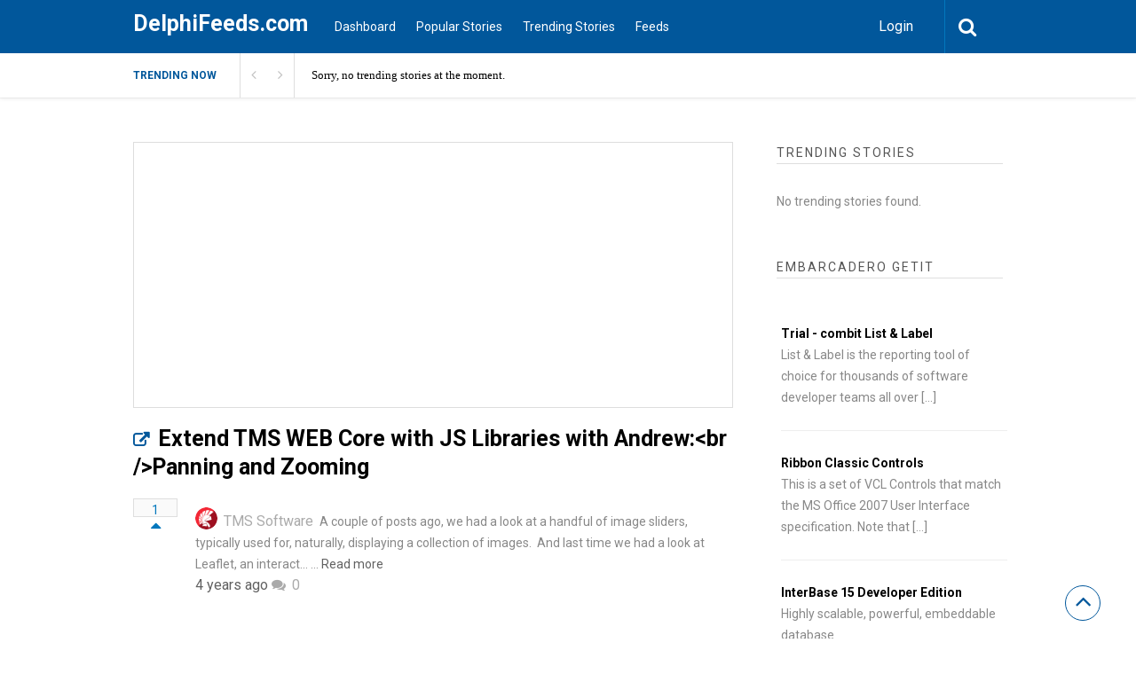

--- FILE ---
content_type: text/html; charset=UTF-8
request_url: https://www.delphifeeds.com/story/extend-tms-web-core-with-js-libraries-with-andrewbr-panning-and-zooming/
body_size: 15708
content:

<!DOCTYPE html>
<html xmlns="http://www.w3.org/1999/xhtml" dir="ltr" lang="en-US" prefix="og: https://ogp.me/ns#">
<head>
<meta http-equiv="Content-Type" content="text/html; charset=UTF-8" />
<meta name="viewport" content="width=device-width, initial-scale=1.0, maximum-scale=1.0, user-scalable=0">
		<!-- Chrome, Firefox OS and Opera -->
		<meta name="theme-color" content="#01579b">
		<!-- Windows Phone -->
		<meta name="msapplication-navbutton-color" content="#01579b">
		<!-- iOS Safari -->
		<meta name="apple-mobile-web-app-capable" content="yes">
		<meta name="apple-mobile-web-app-status-bar-style" content="black-translucent">
<link rel="pingback" href="https://www.delphifeeds.com/xmlrpc.php" />
<style>

/***********************************************************************************
Popular / Small Postings
***********************************************************************************/

.popular {
	margin-bottom: 2.5em;
}

.popularTitle {
	font-family: Poppins;
	margin: 0 0 0.8em 0;
	border: 0;
	padding: 0;
	font-size: 18px;
	font-weight: bold;
	background: url(/wp-content/themes/upvote/images/separator.png) repeat-x 0 55%;
	color: #696969;
}

.popularTitle span.title {
	font-family: Poppins;
	background: white;
	padding-right: 0.5em;
}

.popularTitle .links {
	font-family: Poppins;
	background: white;
	float: right;
	margin-top: 4px;
	padding-left: 10px;
}

.popularTitle .link {
	font-family: Poppins;
	font-size: 12px;
	vertical-align: top;
	margin-left: 5px;
}

.popularTitle .link a:link,
.popularTitle .link a:active,
.popularTitle .link a:hover,
.popularTitle .link a:visited {
	font-family: Poppins;
	    color: #01579b;
	text-decoration: underline;
}

.popularTitle a:active,
.popularTitle a:visited,
.popularTitle a:hover,
.popularTitle a:link {
	font-family: Poppins;
	color: #696969;
}

.smallPosting {
	font-family: Poppins;
	overflow: hidden;
	vertical-align: middle;
	margin-bottom: 6px;
	line-height: 1.2;
}

.smallPosting .content {
	font-family: Poppins;
	margin-left: 4em;
	padding-top: 2px;
}

.smallPosting .votingBox {
	font-family: Poppins;
	float: left;
	width: 35px;
	text-align: center;
    padding-top: 2px;
    padding-right: 0px;
    padding-bottom: 10px;
    padding-left: 0px;
	font-size: 10px;
	font-weight: bold;
}

.smallPosting .votingBoxVote {
font-family: Poppins;
    border: 1px solid #e3cd69;
    color: #7D7437;
    float: left;
    background-color: #fafafa;
    border: 1px solid #dedede;
    text-align: center;
    margin-right: 20px;
    color: #0e60a0;
}

.smallPosting .votingBoxVoted {
	font-family: Poppins;
	background: #a9e394 url(/wp-content/themes/upvote/images/votingBoxVoted.png) repeat-x top;
	border: 1px solid #8ec780;
	color: #637d64;
}

.smallPosting h2 {
	font-family: Poppins;
	font-size: 14px;
	margin: 0;
}

.smallPosting h2 a {
	font-family: Poppins;
}


.smallPosting .meta {
	font-family: Poppins;
	color: gray;
	font-size: 10px;
}

.smallPosting a.source, 
.smallPosting a.source:link, 
.smallPosting a.source:active, 
.smallPosting a.visited, 
.smallPosting a.hover {
	font-family: Poppins;
	color: gray;
	text-decoration: underline;
	font-size: 10px;
}
	.Month, .Year, .All{
	    display: none;
}
</style>
<title>﻿Extend TMS WEB Core with JS Libraries with Andrew:Panning and Zooming | DelphiFeeds.com</title>
		<style type="text/css">
			#main-header nav#main-menu.site-navigation ul li.current-menu-item > a,
			#main-header nav#main-menu.site-navigation ul li.current-menu-ancestor > a {
				color: #81d4ef !important;
			}

			#featured-slider .owl-item span.category a {
				color: #01579b !important;
			}
		</style>

		<!-- All in One SEO Pro 4.9.3 - aioseo.com -->
	<meta name="robots" content="max-image-preview:large" />
	<meta name="author" content="TMS Software"/>
	<link rel="canonical" href="https://www.tmssoftware.com/site/blog.asp?post=972" />
	<meta name="generator" content="All in One SEO Pro (AIOSEO) 4.9.3" />
		<meta property="og:locale" content="en_US" />
		<meta property="og:site_name" content="DelphiFeeds.com | All Delphi blogs in one place - Delphi community and news" />
		<meta property="og:type" content="article" />
		<meta property="og:title" content="﻿Extend TMS WEB Core with JS Libraries with Andrew:Panning and Zooming | DelphiFeeds.com" />
		<meta property="og:url" content="https://www.tmssoftware.com/site/blog.asp?post=972" />
		<meta property="article:published_time" content="2022-07-26T12:00:00+00:00" />
		<meta property="article:modified_time" content="2022-07-26T12:00:00+00:00" />
		<meta property="article:publisher" content="https://www.facebook.com/embarcaderotech" />
		<meta name="twitter:card" content="summary" />
		<meta name="twitter:site" content="@EmbarcaderoTech" />
		<meta name="twitter:title" content="﻿Extend TMS WEB Core with JS Libraries with Andrew:Panning and Zooming | DelphiFeeds.com" />
		<meta name="twitter:creator" content="@EmbarcaderoTech" />
		<script type="application/ld+json" class="aioseo-schema">
			{"@context":"https:\/\/schema.org","@graph":[{"@type":"BreadcrumbList","@id":"https:\/\/www.tmssoftware.com\/site\/blog.asp?post=972#breadcrumblist","itemListElement":[{"@type":"ListItem","@id":"https:\/\/www.delphifeeds.com#listItem","position":1,"name":"Home","item":"https:\/\/www.delphifeeds.com","nextItem":{"@type":"ListItem","@id":"https:\/\/www.tmssoftware.com\/site\/blog.asp?post=972#listItem","name":"\ufeffExtend TMS WEB Core with JS Libraries with Andrew:&lt;br \/&gt;Panning and Zooming"}},{"@type":"ListItem","@id":"https:\/\/www.tmssoftware.com\/site\/blog.asp?post=972#listItem","position":2,"name":"\ufeffExtend TMS WEB Core with JS Libraries with Andrew:&lt;br \/&gt;Panning and Zooming","previousItem":{"@type":"ListItem","@id":"https:\/\/www.delphifeeds.com#listItem","name":"Home"}}]},{"@type":"Organization","@id":"https:\/\/www.delphifeeds.com\/#organization","name":"Embarcadero","description":"All Delphi blogs in one place - Delphi community and news","url":"https:\/\/www.delphifeeds.com\/","telephone":"+15122268080","logo":{"@type":"ImageObject","url":"https:\/\/www.embarcadero.com\/images\/logos\/embt_primary_logo_black_2023.png","@id":"https:\/\/www.tmssoftware.com\/site\/blog.asp?post=972\/#organizationLogo"},"image":{"@id":"https:\/\/www.tmssoftware.com\/site\/blog.asp?post=972\/#organizationLogo"},"sameAs":["https:\/\/www.facebook.com\/embarcaderotech","https:\/\/twitter.com\/EmbarcaderoTech","https:\/\/www.instagram.com\/embarcaderotech\/","https:\/\/www.youtube.com\/EmbarcaderoTechNet","https:\/\/www.linkedin.com\/company\/7548"]},{"@type":"Person","@id":"https:\/\/www.delphifeeds.com\/author\/tms-software\/#author","url":"https:\/\/www.delphifeeds.com\/author\/tms-software\/","name":"TMS Software","image":{"@type":"ImageObject","@id":"https:\/\/www.tmssoftware.com\/site\/blog.asp?post=972#authorImage","url":"https:\/\/secure.gravatar.com\/avatar\/02f21b21f0b7a5d180b40e320c6a2946ea95feed1c1819a67f5a7467a6b68502?s=96&r=g","width":96,"height":96,"caption":"TMS Software"}},{"@type":"WebPage","@id":"https:\/\/www.tmssoftware.com\/site\/blog.asp?post=972#webpage","url":"https:\/\/www.tmssoftware.com\/site\/blog.asp?post=972","name":"\ufeffExtend TMS WEB Core with JS Libraries with Andrew:Panning and Zooming | DelphiFeeds.com","inLanguage":"en-US","isPartOf":{"@id":"https:\/\/www.delphifeeds.com\/#website"},"breadcrumb":{"@id":"https:\/\/www.tmssoftware.com\/site\/blog.asp?post=972#breadcrumblist"},"author":{"@id":"https:\/\/www.delphifeeds.com\/author\/tms-software\/#author"},"creator":{"@id":"https:\/\/www.delphifeeds.com\/author\/tms-software\/#author"},"datePublished":"2022-07-26T12:00:00+00:00","dateModified":"2022-07-26T12:00:00+00:00"},{"@type":"WebSite","@id":"https:\/\/www.delphifeeds.com\/#website","url":"https:\/\/www.delphifeeds.com\/","name":"DelphiFeeds.com","description":"All Delphi blogs in one place - Delphi community and news","inLanguage":"en-US","publisher":{"@id":"https:\/\/www.delphifeeds.com\/#organization"}}]}
		</script>
		<!-- All in One SEO Pro -->

<link rel='dns-prefetch' href='//stats.wp.com' />
<link rel='dns-prefetch' href='//fonts.googleapis.com' />
<link rel='preconnect' href='//i0.wp.com' />
<link rel='preconnect' href='//c0.wp.com' />
<link rel='preconnect' href='https://fonts.gstatic.com' crossorigin />
<link rel="alternate" type="application/rss+xml" title="DelphiFeeds.com &raquo; Feed" href="https://www.delphifeeds.com/feed/" />
<link rel="alternate" type="application/rss+xml" title="DelphiFeeds.com &raquo; Comments Feed" href="https://www.delphifeeds.com/comments/feed/" />
<link rel="alternate" type="application/rss+xml" title="DelphiFeeds.com &raquo; ﻿Extend TMS WEB Core with JS Libraries with Andrew:&lt;br /&gt;Panning and Zooming Comments Feed" href="https://www.delphifeeds.com/story/extend-tms-web-core-with-js-libraries-with-andrewbr-panning-and-zooming/feed/" />
<link rel="alternate" title="oEmbed (JSON)" type="application/json+oembed" href="https://www.delphifeeds.com/wp-json/oembed/1.0/embed?url=https%3A%2F%2Fwww.tmssoftware.com%2Fsite%2Fblog.asp%3Fpost%3D972" />
<link rel="alternate" title="oEmbed (XML)" type="text/xml+oembed" href="https://www.delphifeeds.com/wp-json/oembed/1.0/embed?url=https%3A%2F%2Fwww.tmssoftware.com%2Fsite%2Fblog.asp%3Fpost%3D972&#038;format=xml" />
		<!-- This site uses the Google Analytics by MonsterInsights plugin v9.11.1 - Using Analytics tracking - https://www.monsterinsights.com/ -->
							<script src="//www.googletagmanager.com/gtag/js?id=G-4PZ48ED5EX"  data-cfasync="false" data-wpfc-render="false" type="text/javascript" async></script>
			<script data-cfasync="false" data-wpfc-render="false" type="text/javascript">
				var mi_version = '9.11.1';
				var mi_track_user = true;
				var mi_no_track_reason = '';
								var MonsterInsightsDefaultLocations = {"page_location":"https:\/\/www.delphifeeds.com\/story\/extend-tms-web-core-with-js-libraries-with-andrewbr-panning-and-zooming\/"};
								if ( typeof MonsterInsightsPrivacyGuardFilter === 'function' ) {
					var MonsterInsightsLocations = (typeof MonsterInsightsExcludeQuery === 'object') ? MonsterInsightsPrivacyGuardFilter( MonsterInsightsExcludeQuery ) : MonsterInsightsPrivacyGuardFilter( MonsterInsightsDefaultLocations );
				} else {
					var MonsterInsightsLocations = (typeof MonsterInsightsExcludeQuery === 'object') ? MonsterInsightsExcludeQuery : MonsterInsightsDefaultLocations;
				}

								var disableStrs = [
										'ga-disable-G-4PZ48ED5EX',
									];

				/* Function to detect opted out users */
				function __gtagTrackerIsOptedOut() {
					for (var index = 0; index < disableStrs.length; index++) {
						if (document.cookie.indexOf(disableStrs[index] + '=true') > -1) {
							return true;
						}
					}

					return false;
				}

				/* Disable tracking if the opt-out cookie exists. */
				if (__gtagTrackerIsOptedOut()) {
					for (var index = 0; index < disableStrs.length; index++) {
						window[disableStrs[index]] = true;
					}
				}

				/* Opt-out function */
				function __gtagTrackerOptout() {
					for (var index = 0; index < disableStrs.length; index++) {
						document.cookie = disableStrs[index] + '=true; expires=Thu, 31 Dec 2099 23:59:59 UTC; path=/';
						window[disableStrs[index]] = true;
					}
				}

				if ('undefined' === typeof gaOptout) {
					function gaOptout() {
						__gtagTrackerOptout();
					}
				}
								window.dataLayer = window.dataLayer || [];

				window.MonsterInsightsDualTracker = {
					helpers: {},
					trackers: {},
				};
				if (mi_track_user) {
					function __gtagDataLayer() {
						dataLayer.push(arguments);
					}

					function __gtagTracker(type, name, parameters) {
						if (!parameters) {
							parameters = {};
						}

						if (parameters.send_to) {
							__gtagDataLayer.apply(null, arguments);
							return;
						}

						if (type === 'event') {
														parameters.send_to = monsterinsights_frontend.v4_id;
							var hookName = name;
							if (typeof parameters['event_category'] !== 'undefined') {
								hookName = parameters['event_category'] + ':' + name;
							}

							if (typeof MonsterInsightsDualTracker.trackers[hookName] !== 'undefined') {
								MonsterInsightsDualTracker.trackers[hookName](parameters);
							} else {
								__gtagDataLayer('event', name, parameters);
							}
							
						} else {
							__gtagDataLayer.apply(null, arguments);
						}
					}

					__gtagTracker('js', new Date());
					__gtagTracker('set', {
						'developer_id.dZGIzZG': true,
											});
					if ( MonsterInsightsLocations.page_location ) {
						__gtagTracker('set', MonsterInsightsLocations);
					}
										__gtagTracker('config', 'G-4PZ48ED5EX', {"forceSSL":"true","link_attribution":"true"} );
										window.gtag = __gtagTracker;										(function () {
						/* https://developers.google.com/analytics/devguides/collection/analyticsjs/ */
						/* ga and __gaTracker compatibility shim. */
						var noopfn = function () {
							return null;
						};
						var newtracker = function () {
							return new Tracker();
						};
						var Tracker = function () {
							return null;
						};
						var p = Tracker.prototype;
						p.get = noopfn;
						p.set = noopfn;
						p.send = function () {
							var args = Array.prototype.slice.call(arguments);
							args.unshift('send');
							__gaTracker.apply(null, args);
						};
						var __gaTracker = function () {
							var len = arguments.length;
							if (len === 0) {
								return;
							}
							var f = arguments[len - 1];
							if (typeof f !== 'object' || f === null || typeof f.hitCallback !== 'function') {
								if ('send' === arguments[0]) {
									var hitConverted, hitObject = false, action;
									if ('event' === arguments[1]) {
										if ('undefined' !== typeof arguments[3]) {
											hitObject = {
												'eventAction': arguments[3],
												'eventCategory': arguments[2],
												'eventLabel': arguments[4],
												'value': arguments[5] ? arguments[5] : 1,
											}
										}
									}
									if ('pageview' === arguments[1]) {
										if ('undefined' !== typeof arguments[2]) {
											hitObject = {
												'eventAction': 'page_view',
												'page_path': arguments[2],
											}
										}
									}
									if (typeof arguments[2] === 'object') {
										hitObject = arguments[2];
									}
									if (typeof arguments[5] === 'object') {
										Object.assign(hitObject, arguments[5]);
									}
									if ('undefined' !== typeof arguments[1].hitType) {
										hitObject = arguments[1];
										if ('pageview' === hitObject.hitType) {
											hitObject.eventAction = 'page_view';
										}
									}
									if (hitObject) {
										action = 'timing' === arguments[1].hitType ? 'timing_complete' : hitObject.eventAction;
										hitConverted = mapArgs(hitObject);
										__gtagTracker('event', action, hitConverted);
									}
								}
								return;
							}

							function mapArgs(args) {
								var arg, hit = {};
								var gaMap = {
									'eventCategory': 'event_category',
									'eventAction': 'event_action',
									'eventLabel': 'event_label',
									'eventValue': 'event_value',
									'nonInteraction': 'non_interaction',
									'timingCategory': 'event_category',
									'timingVar': 'name',
									'timingValue': 'value',
									'timingLabel': 'event_label',
									'page': 'page_path',
									'location': 'page_location',
									'title': 'page_title',
									'referrer' : 'page_referrer',
								};
								for (arg in args) {
																		if (!(!args.hasOwnProperty(arg) || !gaMap.hasOwnProperty(arg))) {
										hit[gaMap[arg]] = args[arg];
									} else {
										hit[arg] = args[arg];
									}
								}
								return hit;
							}

							try {
								f.hitCallback();
							} catch (ex) {
							}
						};
						__gaTracker.create = newtracker;
						__gaTracker.getByName = newtracker;
						__gaTracker.getAll = function () {
							return [];
						};
						__gaTracker.remove = noopfn;
						__gaTracker.loaded = true;
						window['__gaTracker'] = __gaTracker;
					})();
									} else {
										console.log("");
					(function () {
						function __gtagTracker() {
							return null;
						}

						window['__gtagTracker'] = __gtagTracker;
						window['gtag'] = __gtagTracker;
					})();
									}
			</script>
							<!-- / Google Analytics by MonsterInsights -->
		<style id='wp-img-auto-sizes-contain-inline-css' type='text/css'>
img:is([sizes=auto i],[sizes^="auto," i]){contain-intrinsic-size:3000px 1500px}
/*# sourceURL=wp-img-auto-sizes-contain-inline-css */
</style>
<link rel='stylesheet' id='jetpack_related-posts-css' href='https://c0.wp.com/p/jetpack/15.4/modules/related-posts/related-posts.css' type='text/css' media='all' />
<style id='wp-emoji-styles-inline-css' type='text/css'>

	img.wp-smiley, img.emoji {
		display: inline !important;
		border: none !important;
		box-shadow: none !important;
		height: 1em !important;
		width: 1em !important;
		margin: 0 0.07em !important;
		vertical-align: -0.1em !important;
		background: none !important;
		padding: 0 !important;
	}
/*# sourceURL=wp-emoji-styles-inline-css */
</style>
<style id='wp-block-library-inline-css' type='text/css'>
:root{--wp-block-synced-color:#7a00df;--wp-block-synced-color--rgb:122,0,223;--wp-bound-block-color:var(--wp-block-synced-color);--wp-editor-canvas-background:#ddd;--wp-admin-theme-color:#007cba;--wp-admin-theme-color--rgb:0,124,186;--wp-admin-theme-color-darker-10:#006ba1;--wp-admin-theme-color-darker-10--rgb:0,107,160.5;--wp-admin-theme-color-darker-20:#005a87;--wp-admin-theme-color-darker-20--rgb:0,90,135;--wp-admin-border-width-focus:2px}@media (min-resolution:192dpi){:root{--wp-admin-border-width-focus:1.5px}}.wp-element-button{cursor:pointer}:root .has-very-light-gray-background-color{background-color:#eee}:root .has-very-dark-gray-background-color{background-color:#313131}:root .has-very-light-gray-color{color:#eee}:root .has-very-dark-gray-color{color:#313131}:root .has-vivid-green-cyan-to-vivid-cyan-blue-gradient-background{background:linear-gradient(135deg,#00d084,#0693e3)}:root .has-purple-crush-gradient-background{background:linear-gradient(135deg,#34e2e4,#4721fb 50%,#ab1dfe)}:root .has-hazy-dawn-gradient-background{background:linear-gradient(135deg,#faaca8,#dad0ec)}:root .has-subdued-olive-gradient-background{background:linear-gradient(135deg,#fafae1,#67a671)}:root .has-atomic-cream-gradient-background{background:linear-gradient(135deg,#fdd79a,#004a59)}:root .has-nightshade-gradient-background{background:linear-gradient(135deg,#330968,#31cdcf)}:root .has-midnight-gradient-background{background:linear-gradient(135deg,#020381,#2874fc)}:root{--wp--preset--font-size--normal:16px;--wp--preset--font-size--huge:42px}.has-regular-font-size{font-size:1em}.has-larger-font-size{font-size:2.625em}.has-normal-font-size{font-size:var(--wp--preset--font-size--normal)}.has-huge-font-size{font-size:var(--wp--preset--font-size--huge)}.has-text-align-center{text-align:center}.has-text-align-left{text-align:left}.has-text-align-right{text-align:right}.has-fit-text{white-space:nowrap!important}#end-resizable-editor-section{display:none}.aligncenter{clear:both}.items-justified-left{justify-content:flex-start}.items-justified-center{justify-content:center}.items-justified-right{justify-content:flex-end}.items-justified-space-between{justify-content:space-between}.screen-reader-text{border:0;clip-path:inset(50%);height:1px;margin:-1px;overflow:hidden;padding:0;position:absolute;width:1px;word-wrap:normal!important}.screen-reader-text:focus{background-color:#ddd;clip-path:none;color:#444;display:block;font-size:1em;height:auto;left:5px;line-height:normal;padding:15px 23px 14px;text-decoration:none;top:5px;width:auto;z-index:100000}html :where(.has-border-color){border-style:solid}html :where([style*=border-top-color]){border-top-style:solid}html :where([style*=border-right-color]){border-right-style:solid}html :where([style*=border-bottom-color]){border-bottom-style:solid}html :where([style*=border-left-color]){border-left-style:solid}html :where([style*=border-width]){border-style:solid}html :where([style*=border-top-width]){border-top-style:solid}html :where([style*=border-right-width]){border-right-style:solid}html :where([style*=border-bottom-width]){border-bottom-style:solid}html :where([style*=border-left-width]){border-left-style:solid}html :where(img[class*=wp-image-]){height:auto;max-width:100%}:where(figure){margin:0 0 1em}html :where(.is-position-sticky){--wp-admin--admin-bar--position-offset:var(--wp-admin--admin-bar--height,0px)}@media screen and (max-width:600px){html :where(.is-position-sticky){--wp-admin--admin-bar--position-offset:0px}}
/*# sourceURL=/wp-includes/css/dist/block-library/common.min.css */
</style>
<style id='classic-theme-styles-inline-css' type='text/css'>
/*! This file is auto-generated */
.wp-block-button__link{color:#fff;background-color:#32373c;border-radius:9999px;box-shadow:none;text-decoration:none;padding:calc(.667em + 2px) calc(1.333em + 2px);font-size:1.125em}.wp-block-file__button{background:#32373c;color:#fff;text-decoration:none}
/*# sourceURL=/wp-includes/css/classic-themes.min.css */
</style>
<link rel='stylesheet' id='upvote-plugin-css' href='https://www.delphifeeds.com/wp-content/plugins/upvote-plugin/public/css/upvote-plugin-public.css?ver=1.0.0' type='text/css' media='all' />
<link rel='stylesheet' id='upvote-iCheckcss-css' href='https://www.delphifeeds.com/wp-content/plugins/upvote-plugin/public/css/skins/all.css?ver=6.9' type='text/css' media='all' />
<link rel='stylesheet' id='upvote-tagsinputcss-css' href='https://www.delphifeeds.com/wp-content/plugins/upvote-plugin/public/css/jquery.tagsinput.min.css?ver=6.9' type='text/css' media='all' />
<link rel='stylesheet' id='upvote-reset-css' href='https://www.delphifeeds.com/wp-content/themes/upvote/css/reset.css?ver=6.9' type='text/css' media='all' />
<link rel='stylesheet' id='fontawesome-css' href='https://www.delphifeeds.com/wp-content/themes/upvote/fonts/fontawesome/css/style.css?ver=6.9' type='text/css' media='all' />
<link rel='stylesheet' id='slicknav-css' href='https://www.delphifeeds.com/wp-content/themes/upvote/css/slicknav.css?ver=6.9' type='text/css' media='all' />
<link rel='stylesheet' id='owlcarousel-css' href='https://www.delphifeeds.com/wp-content/themes/upvote/css/owl.carousel.css?ver=6.9' type='text/css' media='all' />
<link rel='stylesheet' id='upvote-style-css' href='https://www.delphifeeds.com/wp-content/themes/upvote/style.css?ver=6.9' type='text/css' media='all' />
<link rel='stylesheet' id='upvote-responsive-css' href='https://www.delphifeeds.com/wp-content/themes/upvote/css/responsive.css?ver=6.9' type='text/css' media='all' />
<link rel='stylesheet' id='upvote-custom-css' href='https://www.delphifeeds.com/wp-content/themes/upvote/custom.css?ver=6.9' type='text/css' media='screen' />
<link rel='stylesheet' id='wp-pagenavi-css' href='https://www.delphifeeds.com/wp-content/plugins/wp-pagenavi/pagenavi-css.css?ver=2.70' type='text/css' media='all' />
<link rel="preload" as="style" href="https://fonts.googleapis.com/css?family=Roboto:100,300,400,500,700,900,100italic,300italic,400italic,500italic,700italic,900italic&#038;display=swap&#038;ver=1755877227" /><link rel="stylesheet" href="https://fonts.googleapis.com/css?family=Roboto:100,300,400,500,700,900,100italic,300italic,400italic,500italic,700italic,900italic&#038;display=swap&#038;ver=1755877227" media="print" onload="this.media='all'"><noscript><link rel="stylesheet" href="https://fonts.googleapis.com/css?family=Roboto:100,300,400,500,700,900,100italic,300italic,400italic,500italic,700italic,900italic&#038;display=swap&#038;ver=1755877227" /></noscript><script type="text/javascript" id="jetpack_related-posts-js-extra">
/* <![CDATA[ */
var related_posts_js_options = {"post_heading":"h4"};
//# sourceURL=jetpack_related-posts-js-extra
/* ]]> */
</script>
<script type="text/javascript" src="https://c0.wp.com/p/jetpack/15.4/_inc/build/related-posts/related-posts.min.js" id="jetpack_related-posts-js"></script>
<script type="text/javascript" src="https://www.delphifeeds.com/wp-content/plugins/google-analytics-for-wordpress/assets/js/frontend-gtag.min.js?ver=9.11.1" id="monsterinsights-frontend-script-js" async="async" data-wp-strategy="async"></script>
<script data-cfasync="false" data-wpfc-render="false" type="text/javascript" id='monsterinsights-frontend-script-js-extra'>/* <![CDATA[ */
var monsterinsights_frontend = {"js_events_tracking":"true","download_extensions":"doc,pdf,ppt,zip,xls,docx,pptx,xlsx","inbound_paths":"[{\"path\":\"\\\/go\\\/\",\"label\":\"affiliate\"},{\"path\":\"\\\/recommend\\\/\",\"label\":\"affiliate\"}]","home_url":"https:\/\/www.delphifeeds.com","hash_tracking":"false","v4_id":"G-4PZ48ED5EX"};/* ]]> */
</script>
<script type="text/javascript" src="https://c0.wp.com/c/6.9/wp-includes/js/jquery/jquery.min.js" id="jquery-core-js"></script>
<script type="text/javascript" src="https://c0.wp.com/c/6.9/wp-includes/js/jquery/jquery-migrate.min.js" id="jquery-migrate-js"></script>
<script type="text/javascript" src="https://www.delphifeeds.com/wp-content/plugins/upvote-plugin/public/js/upvote-plugin-public.js?ver=1.0.0" id="upvote-plugin-js"></script>
<script type="text/javascript" src="https://www.delphifeeds.com/wp-content/plugins/upvote-plugin/public/js/jquery.tagsinput.min.js?ver=1.0.0" id="upvote-tagsinput-js"></script>
<link rel="https://api.w.org/" href="https://www.delphifeeds.com/wp-json/" /><link rel="EditURI" type="application/rsd+xml" title="RSD" href="https://www.delphifeeds.com/xmlrpc.php?rsd" />
<meta name="generator" content="WordPress 6.9" />
<link rel='shortlink' href='https://www.delphifeeds.com/?p=44539' />
<meta name="generator" content="Redux 4.5.10" /><style type="text/css">
.feedzy-rss-link-icon:after {
	content: url("https://www.delphifeeds.com/wp-content/plugins/feedzy-rss-feeds/img/external-link.png");
	margin-left: 3px;
}
</style>
			<style>img#wpstats{display:none}</style>
		<style id="upvote_option-dynamic-css" title="dynamic-css" class="redux-options-output">#logo .site-title{font-family:Roboto;font-weight:700;font-style:normal;color:#fff;font-size:25px;}body{font-family:Roboto;line-height:24px;font-weight:400;font-style:normal;color:#888888;font-size:14px;}#main-header .site-navigation ul li a{font-family:Roboto;font-weight:400;font-style:normal;color:#555;font-size:15px;}#main-header .site-navigation ul.sub-menu li a,ul.account-menu li a,#main-header nav#user-menu ul li a{font-family:Roboto;font-weight:400;font-style:normal;color:#555;font-size:14px;}article.hentry .detail h3.post-title{font-family:Roboto;line-height:22px;font-weight:700;font-style:normal;color:#000000;font-size:16px;}article.hentry .post-title .domain,#sidebar .widget .domain{font-family:Roboto;font-weight:400;font-style:italic;color:#aaa;font-size:12px;}.entrymeta{font-family:Roboto;font-weight:400;color:#ccc;font-size:12px;}article.hentry .entry-content .tags{font-family:Roboto;font-weight:400;color:#656565;font-size:14px;}h4.widget-title{font-family:Roboto;text-transform:uppercase;letter-spacing:2px;font-weight:400;font-style:normal;color:#555555;font-size:14px;}#sidebar .widget .post-title,#colofon .widget .post-title, .recent-widget li h3{font-family:Roboto;line-height:20px;font-weight:400;font-style:normal;color:#000000;font-size:14px;}#comment-widget .comments-list .comment-detail{font-family:Roboto;line-height:26px;font-weight:400;font-style:normal;color:#656565;font-size:14px;}.comment-header .entrymeta{font-family:Roboto;line-height:12px;font-weight:400;color:#656565;font-size:12px;}#footer-logo .site-title{font-family:Roboto;font-weight:700;font-style:normal;color:#fff;font-size:25px;}#colofon #footer-menu ul li a{font-family:Roboto;font-weight:400;font-style:normal;color:#000;font-size:14px;}#maincontent h1.page-title{font-family:Roboto;line-height:30px;font-weight:700;font-style:normal;color:#212121;font-size:25px;}article.hentry .entry-content h1{font-family:Roboto;font-weight:400;font-style:normal;color:#000;font-size:40px;}article.hentry .entry-content h2{font-family:Roboto;font-weight:400;font-style:normal;color:#000;font-size:32px;}article.hentry .entry-content h3{font-family:Roboto;font-weight:400;font-style:normal;color:#000;font-size:30px;}article.hentry .entry-content h5{font-family:Roboto;font-weight:400;font-style:normal;color:#000;font-size:16px;}article.hentry .entry-content h6{font-family:Roboto;font-weight:400;font-style:normal;color:#000;font-size:12px;}body a{color:#000;}body a:hover{color:#ED9673;}#logo .site-title a{color:#fff;}#logo .site-title a:hover{color:#fff;}#main-header nav#main-menu.site-navigation ul li a,.search-form-trigger,.panel-trigger{color:#fff;}#main-header nav#main-menu.site-navigation ul li a:hover,.search-form-trigger:hover,.panel-trigger:hover{color:#81d4ef;}#main-header nav#main-menu.site-navigation ul.sub-menu li a,#main-header nav#user-menu ul li a{color:#555;}#main-header nav#main-menu.site-navigation ul.sub-menu li a:hover,#main-header nav#user-menu ul li a:hover{color:#888;}article.hentry .post-title a{color:#000;}article.hentry .post-title a:hover{color:#ED9673;}article.hentry .domain a,#sidebar .widget .domain a{color:#aaa;}article.hentry .domain a:hover,#sidebar .widget .domain a:hover{color:#ED9673;}body .entrymeta span a{color:#cccccc;}body .entrymeta span a:hover{color:#aaaaaa;}#sidebar #submit-widget a,.form-submit input[type="submit"].submit{color:#fff;}#sidebar #submit-widget a:hover,.form-submit input[type="submit"].submit:hover{color:#fff;}article.hentry .entry-content .tags a{color:#656565;}article.hentry .entry-content .tags a:hover{color:#ED9673;}#sidebar .widget a{color:#000;}#sidebar .widget a:hover{color:#ED9673;}footer#colofon a{color:#000;}footer#colofon a:hover{color:#ED9673;}#footer-logo .site-title a{color:#fff;}#footer-logo .site-title a:hover{color:#fff;}#colofon #footer-menu ul li a{color:#777;}#colofon #footer-menu ul li a:hover{color:#999;}#main-header{background-color:#01579b;}.search-form-trigger{border-left:1px solid #0277bd;}nav#main-menu.site-navigation ul li.menu-item-has-children ul.sub-menu li a:hover,.user-nav ul li a:hover{background-color:#e2f6f9;}input[type="submit"],.submit a.btn,#sidebar #submit-widget a,.form-submit input[type="submit"].submit{background-color:#0277bd;}input[type="submit"]:hover,.submit a.btn:hover,#sidebar #submit-widget a:hover,.form-submit input[type="submit"].submit:hover{background-color:#0288d1;}#main-header nav#user-menu ul li.login a:hover{background-color:#43A047;}nav#user-menu.site-navigation > ul li a,ul.user-menu li a{background-color:#039be5;}nav#user-menu.site-navigation > ul li a:hover{background-color:#0288d1;}#footer-bottom{background-color:#fafafa;}</style></head>

<body class="wp-singular story-template-default single single-story postid-44539 single-format-standard wp-theme-upvote homepage">
	<header id="masthead" class="site-header" role="banner">

		<div id="main-header">
			<div class="container clearfix">
						<div id="logo">
							<div class="box">
					<h2 class="site-title"><a href="https://www.delphifeeds.com/">DelphiFeeds.com</a></h2>
				</div>
					</div>		
 
				
				<!-- START: Main Top Navigation -->
								<nav id="main-menu" class="site-navigation">
					<ul id="menu-main-menu" class="main-menu"><li id="menu-item-7329" class="menu-item menu-item-type-post_type menu-item-object-page menu-item-7329"><a href="https://www.delphifeeds.com/dashboard/">Dashboard</a></li>
<li id="menu-item-7330" class="menu-item menu-item-type-post_type menu-item-object-page menu-item-7330"><a href="https://www.delphifeeds.com/popular-stories/">Popular Stories</a></li>
<li id="menu-item-7331" class="menu-item menu-item-type-post_type menu-item-object-page menu-item-7331"><a href="https://www.delphifeeds.com/trending-stories/">Trending Stories</a></li>
<li id="menu-item-7351" class="menu-item menu-item-type-post_type menu-item-object-page menu-item-7351"><a href="https://www.delphifeeds.com/feeds/">Feeds</a></li>
</ul>				</nav>
								<!-- END: Main Top Navigation -->
				
				<div class="panel-trigger"><i class="fa fa-bars"></i></div>
				<nav id="user-menu" class="site-navigation">
					<ul class="user-menu">
													<li class="login"><a href="#tab-login" class="btn btn-block open-popup">Login</a></li>
											</ul>

										<div class="search-form-trigger"><i class="fa fa-search"></i></div>
				</nav>
			</div>
						    <div id="trending-bar">
					<div class="container">
						<div id="trending-news">
							<div class="trending-label">Trending now</div>
							<div class="trending-slider">
							    <article class="hentry trending-news post-44539 story type-story status-publish format-standard">
										<h3><a href="#">Sorry, no trending stories at the moment.</a></h3>
								</article>
							</div>
						</div>
					</div>
				</div>
										</div>

		
<!-- Start : Search Form -->
<div id="search-widget" class="widget">
	<form class="block-form float-label search-form" method="get" action="https://www.delphifeeds.com/">
		<div class="input-wrapper">
			<input type="text" name="s" value="" placeholder="Type and hit enter"/>
		</div>
		<button type="submit" class="btn search-btn" onclick="jQuery('#search-form').submit();">Search<i class="icon icon-magnifying-glass"></i></button>
	</form>
</div>
<!-- End : Search Form -->	</header>

	<div id="content">
	

		<div class="container clearfix">
					
<div id="maincontent">
	<div class="post-lists">
	

<article id="post-44539" class="post clearfix post-44539 story type-story status-publish format-standard hentry">
	<div class="entrycontent clearfix">
					<div class="thumbnail" style="background-image: url('http://placehold.it/622x300/?text=No Thumbnail')">
				<div class="overlay"></div>
			</div>
		
		<div class="detail">
						<h1 class="page-title">
				
									<a href="https://www.delphifeeds.com/preview/?linkid=44539" title="﻿Extend TMS WEB Core with JS Libraries with Andrew:&lt;br /&gt;Panning and Zooming" rel="nofollow">﻿Extend TMS WEB Core with JS Libraries with Andrew:&lt;br /&gt;Panning and Zooming</a>
				    <span class="domain"><a href="" target="_blank"></a></span>
		    				</h1>

			<div class="entry-content-meta">
								<div class="rankpoint">
					<div class="points">
						<a href="#tab-login" class="open-popup" data-post_id="44539" title="Vote">1<i id="icon-unlike" class="fa fa-caret-up"></i></a>					</div>
				</div>
				
						<div class="entrymeta">
						<span class="avatar">
				<img src="https://www.delphifeeds.com/wp-content/uploads/2020/11/delphiicon.png" alt="TMS Software" />				<a style="color: #aaa !important;" href="https://www.delphifeeds.com/author/tms-software/">TMS Software</a>
<style>
			.classContent{
			color: #888888;
			font-size: 14px;
			
    font-style: normal;
			}
			.classContent a{
			color: #000!Important;
			}
		
			</style>
			<i class="classContent"> 
﻿ A couple of posts ago, we had a look at a handful of image sliders, typically used for, naturally, displaying a collection of images.  And last time we had a look at Leaflet, an interact&#8230; &#8230; <a href="https://www.tmssoftware.com/site/blog.asp?post=972">Read more</a></i>
			</span>
			<span class="date">
				4 years ago								<a href="https://www.tmssoftware.com/site/blog.asp?post=972"><i style="color: #aaa!important;" class="fa fa-comments"></i></a>
				<a href="https://www.tmssoftware.com/site/blog.asp?post=972" style="color: #aaa!important;" >0</a>
			</span>

		</div>


			</div>

			<div class="video-player" id="video-player-44539" style="display: none;">
				<div class="video-loader" id="video-loader-44539"></div>
				<div class="video-embed" id="video-embed-44539"></div>
			</div>

			<div class="entry-content">
				
		        <div class="tags">
		        		        </div>
			</div>
		</div>
	</div>
</article>


      
 

<!-- START: Respond -->
    <div class="comment-widget">
        <h4 class="widget-title">Leave Your Comment</h4>
        	<div id="respond" class="comment-respond">
		<h3 id="reply-title" class="comment-reply-title"> <small><a rel="nofollow" id="cancel-comment-reply-link" href="/story/extend-tms-web-core-with-js-libraries-with-andrewbr-panning-and-zooming/#respond" style="display:none;">Cancel Reply</a></small></h3><p class="must-log-in">You must be <a href="https://www.delphifeeds.com/wp-login.php?redirect_to=https%3A%2F%2Fwww.tmssoftware.com%2Fsite%2Fblog.asp%3Fpost%3D972">logged in</a> to post a comment.</p>	</div><!-- #respond -->
	<p class="akismet_comment_form_privacy_notice">This site uses Akismet to reduce spam. <a href="https://akismet.com/privacy/" target="_blank" rel="nofollow noopener">Learn how your comment data is processed.</a></p>    </div>
    <div class="clearfix"></div>
	</div> <!-- END: .post-lists -->
</div> <!-- END: #maincontent -->
		

<!-- START: #sidebar -->
<div id="sidebar">
	<div class="mobile-menu"></div>
	
	<div id="widget-upvote_trending_topic-2" class="widget recent-widget upvote_trending_topic">				<h4 class="widget-title"><span>Trending Stories</span></h4>				<div class="recents">
					<ul>
						No trending stories found.					</ul>
				</div>

				
			</div><div id="widget-feedzy_wp_widget-6" class="widget widget_feedzy_wp_widget"><h4 class="widget-title"><span>Embarcadero GetIt</span></h4><link rel='stylesheet' id='feedzy-rss-feeds-css' href='https://www.delphifeeds.com/wp-content/plugins/feedzy-rss-feeds/css/feedzy-rss-feeds.css?ver=5.1.2' type='text/css' media='all' />
<div class='feedzy-lazy' data-feeds="https://getitnow.embarcadero.com/feed/"data-max="5"data-feed_title="no"data-target=""data-follow=""data-title=""data-meta="auto"data-multiple_meta=""data-summary="yes"data-summarylength="100"data-thumb="no"data-default=""data-size=""data-aspectRatio="1"data-keywords_title=""data-keywords_inc=""data-keywords_inc_on=""data-keywords_exc_on=""data-refresh="12_hours"data-sort=""data-http=""data-error_empty=""data-amp="yes"data-offset="0"data-lazy="yes"data-_dryrun_="no"data-_dry_run_tags_=""data-from_datetime=""data-to_datetime=""data-disable_default_style="no"data-filters=""data-classname=""data-keywords_ban=""data-className=""data-has_valid_cache="true"data-nonce="cf774267e0"><div class="feedzy-7f5a620c83e0cc20e33498dd60601d31 feedzy-rss"><ul><li  style="padding: 15px 0 25px" class="rss_item"><span class="title"><a href="https://getitnow.embarcadero.com/trial-combit-list-and-label/" target="" rel=" noopener">Trial - combit List &amp; Label</a></span><div class="rss_content" style=""><p>List &amp; Label is the reporting tool of choice for thousands of software developer teams all over [&hellip;]</p></div></li><li  style="padding: 15px 0 25px" class="rss_item"><span class="title"><a href="https://getitnow.embarcadero.com/Ribbon_Classic_Controls-37.0.58682.5499/" target="" rel=" noopener">Ribbon Classic Controls</a></span><div class="rss_content" style=""><p>This is a set of VCL Controls that match the MS Office 2007 User Interface specification. Note that [&hellip;]</p></div></li><li  style="padding: 15px 0 25px" class="rss_item"><span class="title"><a href="https://getitnow.embarcadero.com/InterBase_15_Developer_Edition-37.0.58682.5499/" target="" rel=" noopener">InterBase 15 Developer Edition</a></span><div class="rss_content" style=""><p>Highly scalable, powerful, embeddable database</p></div></li><li  style="padding: 15px 0 25px" class="rss_item"><span class="title"><a href="https://getitnow.embarcadero.com/GLibWMI-13-3.3/" target="" rel=" noopener">GLibWMI Component Library</a></span><div class="rss_content" style=""><p>GLibWMI is a Delphi library of components, focused on the Administration of Windows Systems. They [&hellip;]</p></div></li><li  style="padding: 15px 0 25px" class="rss_item"><span class="title"><a href="https://getitnow.embarcadero.com/Ribbon_Classic_Controls-37.0.58632.5376/" target="" rel=" noopener">Ribbon Classic Controls</a></span><div class="rss_content" style=""><p>This is a set of VCL Controls that match the MS Office 2007 User Interface specification. Note that [&hellip;]</p></div></li></ul> </div><style type="text/css" media="all">.feedzy-rss .rss_item .rss_image{float:left;position:relative;border:none;text-decoration:none;max-width:100%}.feedzy-rss .rss_item .rss_image span{display:inline-block;position:absolute;width:100%;height:100%;background-position:50%;background-size:cover}.feedzy-rss .rss_item .rss_image{margin:.3em 1em 0 0;content-visibility:auto}.feedzy-rss ul{list-style:none}.feedzy-rss ul li{display:inline-block}</style></div></div>	
</div><!-- END: #sidebar -->
	</div> <!-- END: .container .clearfix -->
</div> <!-- END: #content -->

<script>
function showPopular(t){
var Week = document.getElementById('Week');
var Month = document.getElementById('Month');
var Year = document.getElementById('Year');
var All = document.getElementById('All');

if(t=='Week'){
Week.style.display = "block";
Month.style.display = "none";
Year.style.display = "none";
All.style.display = "none";
}else if(t=='Month'){
Week.style.display = "none";
Month.style.display = "block";
Year.style.display = "none";
All.style.display = "none";
}else if(t=='Year'){
Week.style.display = "none";
Month.style.display = "none";
Year.style.display = "block";
All.style.display = "none";
}else if(t=='All'){
Week.style.display = "none";
Month.style.display = "none";
Year.style.display = "none";
All.style.display = "block";
}
}
</script>
	<footer id="colofon">
		<section id="footer-bottom">
						<div class="container clearfix">
				<nav id="footer-menu" class="site-navigation">
					<ul id="menu-footer-menu" class="footer-menu"><li id="menu-item-7333" class="menu-item menu-item-type-custom menu-item-object-custom menu-item-7333"><a href="https://learndelphi.org/">Learn Delphi Programming</a></li>
<li id="menu-item-8294" class="menu-item menu-item-type-custom menu-item-object-custom menu-item-8294"><a href="https://learncplusplus.org/">Learn C++</a></li>
<li id="menu-item-7334" class="menu-item menu-item-type-custom menu-item-object-custom menu-item-7334"><a href="https://blogs.embarcadero.com/">Embarcadero Blogs</a></li>
<li id="menu-item-7335" class="menu-item menu-item-type-custom menu-item-object-custom menu-item-7335"><a href="https://www.beginend.net/">BeginEnd.net</a></li>
<li id="menu-item-8293" class="menu-item menu-item-type-custom menu-item-object-custom menu-item-8293"><a href="https://pythongui.org/">Python GUI</a></li>
<li id="menu-item-7336" class="menu-item menu-item-type-custom menu-item-object-custom menu-item-7336"><a href="https://www.firebirdnews.org/">Firebird News</a></li>
<li id="menu-item-7337" class="menu-item menu-item-type-custom menu-item-object-custom menu-item-7337"><a href="http://www.torry.net/">Torry&#8217;s Delphi Pages</a></li>
</ul>				</nav>

				<nav id="social-menu" class="site-navigation">
					<!-- Start : Social media -->
	<ul>
	<li><a href="http://twitter.com/delphifeeds"><i class="fa fa-twitter"></i></a></li> 	</ul>
<!-- End : Social media -->











				</nav>
			</div>
			
			<div class="copyright-info">
			Copyright <a href="https://www.embarcadero.com/" target="_blank">Embarcadero</a> 2026. All Rights Reserved			</div>
		</section>
		<div id="backtotop"><i class="fa fa-angle-up"></i></div>
	</footer>

<script type="speculationrules">
{"prefetch":[{"source":"document","where":{"and":[{"href_matches":"/*"},{"not":{"href_matches":["/wp-*.php","/wp-admin/*","/wp-content/uploads/*","/wp-content/*","/wp-content/plugins/*","/wp-content/themes/upvote/*","/*\\?(.+)"]}},{"not":{"selector_matches":"a[rel~=\"nofollow\"]"}},{"not":{"selector_matches":".no-prefetch, .no-prefetch a"}}]},"eagerness":"conservative"}]}
</script>

<div id="popup" style="display: none;">
	<div class="popup-wrapper">
		<div class="table">
			<div class="tablecell">
			<div class="close-popup"></div>
				<div class="popup-content">
					<div id="login" class="row">
						<div class="warrior-tabs clearfix">
							<div class="warrior-header clearfix">
								<a href="#tab-login" class="active">Login</a>
								<a href="#tab-register">Register</a>
							</div>

							<div class="warrior-tabs-contents">
								<!-- START: FORM LOGIN -->
								<div id="tab-login" class="tab-content login-area" style="display: block;">
									<div class="widget">
										<div class="inner">
											<h4 class="widget-title">Login</h4>
											<form name="loginform" id="loginform" action="https://www.delphifeeds.com/wp-login.php" method="post"><p class="login-username">
				<label for="user_login">Username</label>
				<input type="text" name="log" id="user_login" autocomplete="username" class="input" value="" size="20" />
			</p><p class="login-password">
				<label for="user_pass">Password</label>
				<input type="password" name="pwd" id="user_pass" autocomplete="current-password" spellcheck="false" class="input" value="" size="20" />
			</p><p class="login-submit">
				<input type="submit" name="wp-submit" id="wp-submit" class="button button-primary" value="Log In" />
				<input type="hidden" name="redirect_to" value="http://www.delphifeeds.com/story/extend-tms-web-core-with-js-libraries-with-andrewbr-panning-and-zooming/" />
			</p></form>		<a href="https://www.delphifeeds.com/lost-password/" title=" Lost Password" class="lost-password-link"><i class="fa fa-lock"></i> Lost Password</a>
										</div>
									</div>
								</div>
								<!-- END: FORM LOGIN -->

								<!-- START: FORM REGISTER -->
									<div id="tab-register" class="tab-content register-area">
										<div class="widget">
											<div class="inner warrior-registration-form">
												<article class="post hentry clearfix"><div class="alert alert-danger"><strong>Oops!</strong> Sorry, registration is disabled.</div></div>
											</div>
										</div>
									</div>
									<!-- END: FORM REGISTER -->
								
							</div>
						</div>
					</div>
				</div>
			</div><!-- END: .tablecell -->
		</div>
	</div>
</div><link rel='stylesheet' id='redux-custom-fonts-css' href='//www.delphifeeds.com/wp-content/uploads/redux/custom-fonts/fonts.css?ver=1674163268' type='text/css' media='all' />
<style id='global-styles-inline-css' type='text/css'>
:root{--wp--preset--aspect-ratio--square: 1;--wp--preset--aspect-ratio--4-3: 4/3;--wp--preset--aspect-ratio--3-4: 3/4;--wp--preset--aspect-ratio--3-2: 3/2;--wp--preset--aspect-ratio--2-3: 2/3;--wp--preset--aspect-ratio--16-9: 16/9;--wp--preset--aspect-ratio--9-16: 9/16;--wp--preset--color--black: #000000;--wp--preset--color--cyan-bluish-gray: #abb8c3;--wp--preset--color--white: #ffffff;--wp--preset--color--pale-pink: #f78da7;--wp--preset--color--vivid-red: #cf2e2e;--wp--preset--color--luminous-vivid-orange: #ff6900;--wp--preset--color--luminous-vivid-amber: #fcb900;--wp--preset--color--light-green-cyan: #7bdcb5;--wp--preset--color--vivid-green-cyan: #00d084;--wp--preset--color--pale-cyan-blue: #8ed1fc;--wp--preset--color--vivid-cyan-blue: #0693e3;--wp--preset--color--vivid-purple: #9b51e0;--wp--preset--gradient--vivid-cyan-blue-to-vivid-purple: linear-gradient(135deg,rgb(6,147,227) 0%,rgb(155,81,224) 100%);--wp--preset--gradient--light-green-cyan-to-vivid-green-cyan: linear-gradient(135deg,rgb(122,220,180) 0%,rgb(0,208,130) 100%);--wp--preset--gradient--luminous-vivid-amber-to-luminous-vivid-orange: linear-gradient(135deg,rgb(252,185,0) 0%,rgb(255,105,0) 100%);--wp--preset--gradient--luminous-vivid-orange-to-vivid-red: linear-gradient(135deg,rgb(255,105,0) 0%,rgb(207,46,46) 100%);--wp--preset--gradient--very-light-gray-to-cyan-bluish-gray: linear-gradient(135deg,rgb(238,238,238) 0%,rgb(169,184,195) 100%);--wp--preset--gradient--cool-to-warm-spectrum: linear-gradient(135deg,rgb(74,234,220) 0%,rgb(151,120,209) 20%,rgb(207,42,186) 40%,rgb(238,44,130) 60%,rgb(251,105,98) 80%,rgb(254,248,76) 100%);--wp--preset--gradient--blush-light-purple: linear-gradient(135deg,rgb(255,206,236) 0%,rgb(152,150,240) 100%);--wp--preset--gradient--blush-bordeaux: linear-gradient(135deg,rgb(254,205,165) 0%,rgb(254,45,45) 50%,rgb(107,0,62) 100%);--wp--preset--gradient--luminous-dusk: linear-gradient(135deg,rgb(255,203,112) 0%,rgb(199,81,192) 50%,rgb(65,88,208) 100%);--wp--preset--gradient--pale-ocean: linear-gradient(135deg,rgb(255,245,203) 0%,rgb(182,227,212) 50%,rgb(51,167,181) 100%);--wp--preset--gradient--electric-grass: linear-gradient(135deg,rgb(202,248,128) 0%,rgb(113,206,126) 100%);--wp--preset--gradient--midnight: linear-gradient(135deg,rgb(2,3,129) 0%,rgb(40,116,252) 100%);--wp--preset--font-size--small: 13px;--wp--preset--font-size--medium: 20px;--wp--preset--font-size--large: 36px;--wp--preset--font-size--x-large: 42px;--wp--preset--spacing--20: 0.44rem;--wp--preset--spacing--30: 0.67rem;--wp--preset--spacing--40: 1rem;--wp--preset--spacing--50: 1.5rem;--wp--preset--spacing--60: 2.25rem;--wp--preset--spacing--70: 3.38rem;--wp--preset--spacing--80: 5.06rem;--wp--preset--shadow--natural: 6px 6px 9px rgba(0, 0, 0, 0.2);--wp--preset--shadow--deep: 12px 12px 50px rgba(0, 0, 0, 0.4);--wp--preset--shadow--sharp: 6px 6px 0px rgba(0, 0, 0, 0.2);--wp--preset--shadow--outlined: 6px 6px 0px -3px rgb(255, 255, 255), 6px 6px rgb(0, 0, 0);--wp--preset--shadow--crisp: 6px 6px 0px rgb(0, 0, 0);}:where(.is-layout-flex){gap: 0.5em;}:where(.is-layout-grid){gap: 0.5em;}body .is-layout-flex{display: flex;}.is-layout-flex{flex-wrap: wrap;align-items: center;}.is-layout-flex > :is(*, div){margin: 0;}body .is-layout-grid{display: grid;}.is-layout-grid > :is(*, div){margin: 0;}:where(.wp-block-columns.is-layout-flex){gap: 2em;}:where(.wp-block-columns.is-layout-grid){gap: 2em;}:where(.wp-block-post-template.is-layout-flex){gap: 1.25em;}:where(.wp-block-post-template.is-layout-grid){gap: 1.25em;}.has-black-color{color: var(--wp--preset--color--black) !important;}.has-cyan-bluish-gray-color{color: var(--wp--preset--color--cyan-bluish-gray) !important;}.has-white-color{color: var(--wp--preset--color--white) !important;}.has-pale-pink-color{color: var(--wp--preset--color--pale-pink) !important;}.has-vivid-red-color{color: var(--wp--preset--color--vivid-red) !important;}.has-luminous-vivid-orange-color{color: var(--wp--preset--color--luminous-vivid-orange) !important;}.has-luminous-vivid-amber-color{color: var(--wp--preset--color--luminous-vivid-amber) !important;}.has-light-green-cyan-color{color: var(--wp--preset--color--light-green-cyan) !important;}.has-vivid-green-cyan-color{color: var(--wp--preset--color--vivid-green-cyan) !important;}.has-pale-cyan-blue-color{color: var(--wp--preset--color--pale-cyan-blue) !important;}.has-vivid-cyan-blue-color{color: var(--wp--preset--color--vivid-cyan-blue) !important;}.has-vivid-purple-color{color: var(--wp--preset--color--vivid-purple) !important;}.has-black-background-color{background-color: var(--wp--preset--color--black) !important;}.has-cyan-bluish-gray-background-color{background-color: var(--wp--preset--color--cyan-bluish-gray) !important;}.has-white-background-color{background-color: var(--wp--preset--color--white) !important;}.has-pale-pink-background-color{background-color: var(--wp--preset--color--pale-pink) !important;}.has-vivid-red-background-color{background-color: var(--wp--preset--color--vivid-red) !important;}.has-luminous-vivid-orange-background-color{background-color: var(--wp--preset--color--luminous-vivid-orange) !important;}.has-luminous-vivid-amber-background-color{background-color: var(--wp--preset--color--luminous-vivid-amber) !important;}.has-light-green-cyan-background-color{background-color: var(--wp--preset--color--light-green-cyan) !important;}.has-vivid-green-cyan-background-color{background-color: var(--wp--preset--color--vivid-green-cyan) !important;}.has-pale-cyan-blue-background-color{background-color: var(--wp--preset--color--pale-cyan-blue) !important;}.has-vivid-cyan-blue-background-color{background-color: var(--wp--preset--color--vivid-cyan-blue) !important;}.has-vivid-purple-background-color{background-color: var(--wp--preset--color--vivid-purple) !important;}.has-black-border-color{border-color: var(--wp--preset--color--black) !important;}.has-cyan-bluish-gray-border-color{border-color: var(--wp--preset--color--cyan-bluish-gray) !important;}.has-white-border-color{border-color: var(--wp--preset--color--white) !important;}.has-pale-pink-border-color{border-color: var(--wp--preset--color--pale-pink) !important;}.has-vivid-red-border-color{border-color: var(--wp--preset--color--vivid-red) !important;}.has-luminous-vivid-orange-border-color{border-color: var(--wp--preset--color--luminous-vivid-orange) !important;}.has-luminous-vivid-amber-border-color{border-color: var(--wp--preset--color--luminous-vivid-amber) !important;}.has-light-green-cyan-border-color{border-color: var(--wp--preset--color--light-green-cyan) !important;}.has-vivid-green-cyan-border-color{border-color: var(--wp--preset--color--vivid-green-cyan) !important;}.has-pale-cyan-blue-border-color{border-color: var(--wp--preset--color--pale-cyan-blue) !important;}.has-vivid-cyan-blue-border-color{border-color: var(--wp--preset--color--vivid-cyan-blue) !important;}.has-vivid-purple-border-color{border-color: var(--wp--preset--color--vivid-purple) !important;}.has-vivid-cyan-blue-to-vivid-purple-gradient-background{background: var(--wp--preset--gradient--vivid-cyan-blue-to-vivid-purple) !important;}.has-light-green-cyan-to-vivid-green-cyan-gradient-background{background: var(--wp--preset--gradient--light-green-cyan-to-vivid-green-cyan) !important;}.has-luminous-vivid-amber-to-luminous-vivid-orange-gradient-background{background: var(--wp--preset--gradient--luminous-vivid-amber-to-luminous-vivid-orange) !important;}.has-luminous-vivid-orange-to-vivid-red-gradient-background{background: var(--wp--preset--gradient--luminous-vivid-orange-to-vivid-red) !important;}.has-very-light-gray-to-cyan-bluish-gray-gradient-background{background: var(--wp--preset--gradient--very-light-gray-to-cyan-bluish-gray) !important;}.has-cool-to-warm-spectrum-gradient-background{background: var(--wp--preset--gradient--cool-to-warm-spectrum) !important;}.has-blush-light-purple-gradient-background{background: var(--wp--preset--gradient--blush-light-purple) !important;}.has-blush-bordeaux-gradient-background{background: var(--wp--preset--gradient--blush-bordeaux) !important;}.has-luminous-dusk-gradient-background{background: var(--wp--preset--gradient--luminous-dusk) !important;}.has-pale-ocean-gradient-background{background: var(--wp--preset--gradient--pale-ocean) !important;}.has-electric-grass-gradient-background{background: var(--wp--preset--gradient--electric-grass) !important;}.has-midnight-gradient-background{background: var(--wp--preset--gradient--midnight) !important;}.has-small-font-size{font-size: var(--wp--preset--font-size--small) !important;}.has-medium-font-size{font-size: var(--wp--preset--font-size--medium) !important;}.has-large-font-size{font-size: var(--wp--preset--font-size--large) !important;}.has-x-large-font-size{font-size: var(--wp--preset--font-size--x-large) !important;}
/*# sourceURL=global-styles-inline-css */
</style>
<script type="text/javascript" id="jm_like_post-js-extra">
/* <![CDATA[ */
var ajax_var = {"url":"https://www.delphifeeds.com/wp-admin/admin-ajax.php","nonce":"2918708ded"};
//# sourceURL=jm_like_post-js-extra
/* ]]> */
</script>
<script type="text/javascript" src="https://www.delphifeeds.com/wp-content/plugins/upvote-plugin/public/js/post-like.js?ver=1.0" id="jm_like_post-js"></script>
<script type="text/javascript" src="https://www.delphifeeds.com/wp-content/plugins/upvote-plugin/public/js/icheck.js?ver=1.0.2" id="upvote-iCheck-js"></script>
<script type="text/javascript" src="https://www.delphifeeds.com/wp-content/plugins/upvote-plugin/public/js/fluidvids.js" id="upvote-fluidvids-js"></script>
<script type="text/javascript" src="https://c0.wp.com/c/6.9/wp-includes/js/jquery/ui/core.min.js" id="jquery-ui-core-js"></script>
<script type="text/javascript" src="https://c0.wp.com/c/6.9/wp-includes/js/jquery/ui/menu.min.js" id="jquery-ui-menu-js"></script>
<script type="text/javascript" src="https://c0.wp.com/c/6.9/wp-includes/js/dist/dom-ready.min.js" id="wp-dom-ready-js"></script>
<script type="text/javascript" src="https://c0.wp.com/c/6.9/wp-includes/js/dist/hooks.min.js" id="wp-hooks-js"></script>
<script type="text/javascript" src="https://c0.wp.com/c/6.9/wp-includes/js/dist/i18n.min.js" id="wp-i18n-js"></script>
<script type="text/javascript" id="wp-i18n-js-after">
/* <![CDATA[ */
wp.i18n.setLocaleData( { 'text direction\u0004ltr': [ 'ltr' ] } );
//# sourceURL=wp-i18n-js-after
/* ]]> */
</script>
<script type="text/javascript" src="https://c0.wp.com/c/6.9/wp-includes/js/dist/a11y.min.js" id="wp-a11y-js"></script>
<script type="text/javascript" src="https://c0.wp.com/c/6.9/wp-includes/js/jquery/ui/autocomplete.min.js" id="jquery-ui-autocomplete-js"></script>
<script type="text/javascript" id="upvote-script-submit-js-extra">
/* <![CDATA[ */
var upvote_ajax_var = {"url":"https://www.delphifeeds.com/wp-admin/admin-ajax.php","nonce":"2918708ded","alertfail":"Can't fetch title & description from target url."};
//# sourceURL=upvote-script-submit-js-extra
/* ]]> */
</script>
<script type="text/javascript" src="https://www.delphifeeds.com/wp-content/plugins/upvote-plugin/public/js/script-submit.js" id="upvote-script-submit-js"></script>
<script type="text/javascript" id="upvote-script-autosuggest-tag-js-extra">
/* <![CDATA[ */
var _auto_suggest_tag = {"ajaxurl":"https://www.delphifeeds.com/wp-admin/admin-ajax.php","get_id":"44539","tag_suggest":"https://www.delphifeeds.com/wp-content/plugins/upvote-plugin/includes/get_suggest_tag.php"};
//# sourceURL=upvote-script-autosuggest-tag-js-extra
/* ]]> */
</script>
<script type="text/javascript" src="https://www.delphifeeds.com/wp-content/plugins/upvote-plugin/public/js/auto-suggest-tag.js" id="upvote-script-autosuggest-tag-js"></script>
<script type="text/javascript" id="upvote-script-fluidvids-js-extra">
/* <![CDATA[ */
var upvote_ajax_vid = {"get_video_oembed":"https://www.delphifeeds.com/wp-content/plugins/upvote-plugin/templates/get-video.php"};
//# sourceURL=upvote-script-fluidvids-js-extra
/* ]]> */
</script>
<script type="text/javascript" src="https://www.delphifeeds.com/wp-content/plugins/upvote-plugin/public/js/script-fluidvids.js" id="upvote-script-fluidvids-js"></script>
<script type="text/javascript" src="https://c0.wp.com/c/6.9/wp-includes/js/comment-reply.min.js" id="comment-reply-js" async="async" data-wp-strategy="async" fetchpriority="low"></script>
<script type="text/javascript" src="https://www.delphifeeds.com/wp-content/themes/upvote/js/jquery.slicknav.min.js?ver=1.0.2" id="slicknav-js"></script>
<script type="text/javascript" src="https://www.delphifeeds.com/wp-content/themes/upvote/js/jquery.jpanelmenu.min.js?ver=1.3.0" id="jpanelmenu-js"></script>
<script type="text/javascript" src="https://www.delphifeeds.com/wp-content/themes/upvote/js/jrespond.min.js?ver=0.10" id="jrespond-js"></script>
<script type="text/javascript" src="https://www.delphifeeds.com/wp-content/themes/upvote/js/fluidvids.min.js?ver=2.4.1" id="fluidvids-js"></script>
<script type="text/javascript" src="https://www.delphifeeds.com/wp-content/themes/upvote/js/owl.carousel.min.js?ver=2.4.1" id="owlcarousel-js"></script>
<script type="text/javascript" id="upvote-functions-js-extra">
/* <![CDATA[ */
var _warrior = {"placeholder_tags_url":"Add tags","trending_stories_animate":"slide"};
//# sourceURL=upvote-functions-js-extra
/* ]]> */
</script>
<script type="text/javascript" src="https://www.delphifeeds.com/wp-content/themes/upvote/js/functions.js" id="upvote-functions-js"></script>
<script type="text/javascript" id="jetpack-stats-js-before">
/* <![CDATA[ */
_stq = window._stq || [];
_stq.push([ "view", {"v":"ext","blog":"185052197","post":"44539","tz":"0","srv":"www.delphifeeds.com","j":"1:15.4"} ]);
_stq.push([ "clickTrackerInit", "185052197", "44539" ]);
//# sourceURL=jetpack-stats-js-before
/* ]]> */
</script>
<script type="text/javascript" src="https://stats.wp.com/e-202606.js" id="jetpack-stats-js" defer="defer" data-wp-strategy="defer"></script>
<script type="text/javascript" id="feedzy-rss-feeds-lazy-js-extra">
/* <![CDATA[ */
var feedzy = {"url":"https://www.delphifeeds.com/wp-json/feedzy/v1/lazy/","rest_nonce":"354c7f8a8d","nonce":"ad3c434b0e"};
//# sourceURL=feedzy-rss-feeds-lazy-js-extra
/* ]]> */
</script>
<script type="text/javascript" src="https://www.delphifeeds.com/wp-content/plugins/feedzy-rss-feeds/js/feedzy-lazy.js?ver=5.1.2" id="feedzy-rss-feeds-lazy-js"></script>
    <script>
                const user_verification_scripts_vars = {"siteUrl":"https://www.delphifeeds.com"};
    </script>

<script id="wp-emoji-settings" type="application/json">
{"baseUrl":"https://s.w.org/images/core/emoji/17.0.2/72x72/","ext":".png","svgUrl":"https://s.w.org/images/core/emoji/17.0.2/svg/","svgExt":".svg","source":{"concatemoji":"https://www.delphifeeds.com/wp-includes/js/wp-emoji-release.min.js?ver=6.9"}}
</script>
<script type="module">
/* <![CDATA[ */
/*! This file is auto-generated */
const a=JSON.parse(document.getElementById("wp-emoji-settings").textContent),o=(window._wpemojiSettings=a,"wpEmojiSettingsSupports"),s=["flag","emoji"];function i(e){try{var t={supportTests:e,timestamp:(new Date).valueOf()};sessionStorage.setItem(o,JSON.stringify(t))}catch(e){}}function c(e,t,n){e.clearRect(0,0,e.canvas.width,e.canvas.height),e.fillText(t,0,0);t=new Uint32Array(e.getImageData(0,0,e.canvas.width,e.canvas.height).data);e.clearRect(0,0,e.canvas.width,e.canvas.height),e.fillText(n,0,0);const a=new Uint32Array(e.getImageData(0,0,e.canvas.width,e.canvas.height).data);return t.every((e,t)=>e===a[t])}function p(e,t){e.clearRect(0,0,e.canvas.width,e.canvas.height),e.fillText(t,0,0);var n=e.getImageData(16,16,1,1);for(let e=0;e<n.data.length;e++)if(0!==n.data[e])return!1;return!0}function u(e,t,n,a){switch(t){case"flag":return n(e,"\ud83c\udff3\ufe0f\u200d\u26a7\ufe0f","\ud83c\udff3\ufe0f\u200b\u26a7\ufe0f")?!1:!n(e,"\ud83c\udde8\ud83c\uddf6","\ud83c\udde8\u200b\ud83c\uddf6")&&!n(e,"\ud83c\udff4\udb40\udc67\udb40\udc62\udb40\udc65\udb40\udc6e\udb40\udc67\udb40\udc7f","\ud83c\udff4\u200b\udb40\udc67\u200b\udb40\udc62\u200b\udb40\udc65\u200b\udb40\udc6e\u200b\udb40\udc67\u200b\udb40\udc7f");case"emoji":return!a(e,"\ud83e\u1fac8")}return!1}function f(e,t,n,a){let r;const o=(r="undefined"!=typeof WorkerGlobalScope&&self instanceof WorkerGlobalScope?new OffscreenCanvas(300,150):document.createElement("canvas")).getContext("2d",{willReadFrequently:!0}),s=(o.textBaseline="top",o.font="600 32px Arial",{});return e.forEach(e=>{s[e]=t(o,e,n,a)}),s}function r(e){var t=document.createElement("script");t.src=e,t.defer=!0,document.head.appendChild(t)}a.supports={everything:!0,everythingExceptFlag:!0},new Promise(t=>{let n=function(){try{var e=JSON.parse(sessionStorage.getItem(o));if("object"==typeof e&&"number"==typeof e.timestamp&&(new Date).valueOf()<e.timestamp+604800&&"object"==typeof e.supportTests)return e.supportTests}catch(e){}return null}();if(!n){if("undefined"!=typeof Worker&&"undefined"!=typeof OffscreenCanvas&&"undefined"!=typeof URL&&URL.createObjectURL&&"undefined"!=typeof Blob)try{var e="postMessage("+f.toString()+"("+[JSON.stringify(s),u.toString(),c.toString(),p.toString()].join(",")+"));",a=new Blob([e],{type:"text/javascript"});const r=new Worker(URL.createObjectURL(a),{name:"wpTestEmojiSupports"});return void(r.onmessage=e=>{i(n=e.data),r.terminate(),t(n)})}catch(e){}i(n=f(s,u,c,p))}t(n)}).then(e=>{for(const n in e)a.supports[n]=e[n],a.supports.everything=a.supports.everything&&a.supports[n],"flag"!==n&&(a.supports.everythingExceptFlag=a.supports.everythingExceptFlag&&a.supports[n]);var t;a.supports.everythingExceptFlag=a.supports.everythingExceptFlag&&!a.supports.flag,a.supports.everything||((t=a.source||{}).concatemoji?r(t.concatemoji):t.wpemoji&&t.twemoji&&(r(t.twemoji),r(t.wpemoji)))});
//# sourceURL=https://www.delphifeeds.com/wp-includes/js/wp-emoji-loader.min.js
/* ]]> */
</script>

</body>
</html>
<!-- Dynamic page generated in 1.474 seconds. -->
<!-- Cached page generated by WP-Super-Cache on 2026-02-03 11:38:41 -->

<!-- super cache -->